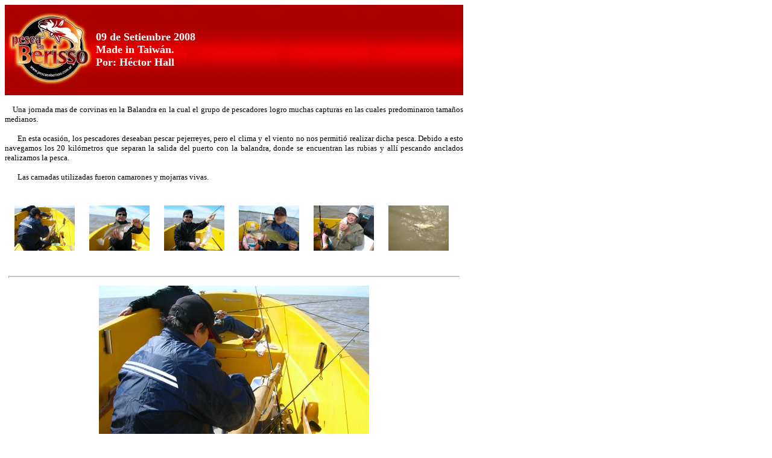

--- FILE ---
content_type: text/html
request_url: http://pescaenberisso.com.ar/releva/corvina/cor-09-09-08.htm
body_size: 1839
content:
<html>

<head>
<meta http-equiv="Content-Language" content="es-mx">
<meta name="GENERATOR" content="Microsoft FrontPage 5.0">
<meta name="ProgId" content="FrontPage.Editor.Document">
<meta http-equiv="Content-Type" content="text/html; charset=windows-1252">
<title>Corvina</title>
</head>

<body>

<table border="0" cellpadding="0" cellspacing="0" style="border-collapse: collapse" bordercolor="#111111" width="760" id="AutoNumber1">
  <tr>
    <td width="124"><img border="0" src="encaderecho.jpg" width="151" height="150"></td>
    <td width="636" background="fondoencabezado.jpg"><b>
    <span lang="es">
    <font face="Microsoft Sans Serif" size="4" color="#FFFFFF">0</font></span><span lang="es-ar"><font face="Microsoft Sans Serif" size="4" color="#FFFFFF">9</font></span><font face="Microsoft Sans Serif" size="4" color="#FFFFFF"> 
    de <span lang="es-ar">Setiembre</span> 200<span lang="es-ar">8</span><br>
    <span lang="es-ar">Made in Taiwán.</span><br>
    Por<span lang="es-ar">:</span> Héctor Hall</font></b></td>
  </tr>
  <tr>
    <td colspan="2" width="760">
    <p align="justify"><font size="2" face="Microsoft Sans Serif"><br>
    <span lang="es-ar">&nbsp;&nbsp;&nbsp; Una jornada mas de corvinas en la 
    Balandra en la cual el grupo de pescadores logro muchas capturas en las 
    cuales predominaron tamaños medianos.</span></font><p align="justify">
    <span lang="es-ar"><font face="Microsoft Sans Serif" size="2">&nbsp;&nbsp;&nbsp;&nbsp;&nbsp; 
    En esta ocasión, los pescadores deseaban pescar pejerreyes, pero el clima y 
    el viento no nos permitió realizar dicha pesca. Debido a esto navegamos los 
    20 kilómetros que separan la salida del puerto con la balandra, donde se 
    encuentran las rubias y allí pescando anclados realizamos la pesca.</font></span><p align="justify">
    <span lang="es-ar"><font face="Microsoft Sans Serif" size="2">&nbsp;&nbsp;&nbsp;&nbsp;&nbsp;&nbsp; 
    Las carnadas utilizadas fueron camarones y mojarras vivas. </font></span></td>
  </tr>
  <tr>
    <td colspan="2" width="760">
    <!--webbot bot="PhotoAlbum" U-Include="../../photogallery/photo26869/real.htm" clientside TAG="BODY" startspan -->
<picture file-href="../../photogallery/photo26869/real_p.htm" />
<picture file-href="../../photogallery/photo26869/real_x.htm" />
<div align="center">
<center>
<layer visibility="hide">
<div style="display:none;" id="fpGalleryCaptions_9205">
<div></div><div></div><div></div><div></div><div></div><div></div></div>
<div style="display:none;" id="fpGalleryDescriptions_9205">
<div></div><div></div><div></div><div></div><div></div><div></div></div>
</layer>
<script language="javascript" src="../../photogallery/photo26869/sldshow.js">
<!---->
</script>
<table border="0" cellspacing="0" cellpadding="5" width="700">
<tr>
<td nowrap="" align="center">
<layer visibility="hide">
<img border="0" align="middle" src="../../photogallery/photo26869/prevdis.gif" lowsrc="../../photogallery/photo26869/prev.gif" id="fpGalleryLeftBtn_9205" onclick="JavaScript1.1:fp_ScrollLeft(9205)" width="25" height="29" />
</layer>
<script language="JavaScript1.1">
<!--
		if (fp_ie4()) {
			document.write("<span align='center' style='width:620;overflow:hidden' id='fpGalleryListCell_9205'>");
		}
		if (fp_ns6()) {			
			document.getElementById("fpGalleryLeftBtn_9205").style.visibility="hidden"
		}
		-->
</script>
<a target="_self" href="Javascript:fp_ShowImg(document['fpphoto_9082'],'448','336','9205',0);"><img hspace="10" vspace="5" border="0" src="../../photogallery/photo26869/cor090908_01.jpg" id="fpphoto_9082" name="fpphoto_9082" lowsrc="images/cor090908_01.jpg" width="100" height="75" title="" align="absmiddle" /></a>
<a target="_self" href="Javascript:fp_ShowImg(document['fpphoto_4862'],'448','336','9205',1);"><img hspace="10" vspace="5" border="0" src="../../photogallery/photo26869/cor090908_02.jpg" id="fpphoto_4862" name="fpphoto_4862" lowsrc="images/cor090908_02.jpg" width="100" height="75" title="" align="absmiddle" /></a>
<a target="_self" href="Javascript:fp_ShowImg(document['fpphoto_6801'],'448','336','9205',2);"><img hspace="10" vspace="5" border="0" src="../../photogallery/photo26869/cor090908_03.jpg" id="fpphoto_6801" name="fpphoto_6801" lowsrc="images/cor090908_03.jpg" width="100" height="75" title="" align="absmiddle" /></a>
<a target="_self" href="Javascript:fp_ShowImg(document['fpphoto_3153'],'448','336','9205',3);"><img hspace="10" vspace="5" border="0" src="../../photogallery/photo26869/cor090908_04.jpg" id="fpphoto_3153" name="fpphoto_3153" lowsrc="images/cor090908_04.jpg" width="100" height="75" title="" align="absmiddle" /></a>
<a target="_self" href="Javascript:fp_ShowImg(document['fpphoto_6281'],'448','336','9205',4);"><img hspace="10" vspace="5" border="0" src="../../photogallery/photo26869/cor090908_05.jpg" id="fpphoto_6281" name="fpphoto_6281" lowsrc="images/cor090908_05.jpg" width="100" height="75" title="" align="absmiddle" /></a>
<script language="JavaScript1.1">
<!--
			if (fp_ns6()) {			
				document.write("");
			}
			-->
</script>
<a target="_self" href="Javascript:fp_ShowImg(document['fpphoto_6570'],'448','336','9205',5);"><img hspace="10" vspace="5" border="0" src="../../photogallery/photo26869/cor090908_06.jpg" id="fpphoto_6570" name="fpphoto_6570" lowsrc="images/cor090908_06.jpg" width="100" height="75" title="" align="absmiddle" /></a>
<span style="width:0;height:75;visibility:hidden">.</span>
<script language="JavaScript1.1">
<!--
		if (fp_ie4()) {
			document.write("</span>");
		}
		-->
</script>
<layer visibility="hide">
<img border="0" align="middle" src="../../photogallery/photo26869/next.gif" lowsrc="../../photogallery/photo26869/nextdis.gif" id="fpGalleryRightBtn_9205" onclick="JavaScript1.1:fp_ScrollRight(9205)" width="25" height="29" />
<script language="JavaScript1.1">
				rightdisabled = false
				widthLength = 620
				if (fp_ns6()) {			
						document.getElementById("fpGalleryRightBtn_9205").style.visibility="hidden"
				}

			</script>
</layer>
<hr style="height:1" />
</td>
</tr>
</table>
<img id="fpGalleryMainImg_9205" name="fpGalleryMainImg_9205" width="448" height="336" src="images/cor090908_01.jpg" title="" />
<layer visibility="hide">
<div id="fpGalleryCaptionCell_9205">
</div>
<div id="fpGalleryDescCell_9205">
</div>
</layer>
</center>
</div>
<!--webbot bot="PhotoAlbum" i-checksum="46560" endspan --><p>&nbsp;</td>
  </tr>
</table>

</body>

</html>

--- FILE ---
content_type: application/javascript
request_url: http://pescaenberisso.com.ar/photogallery/photo26869/sldshow.js
body_size: 1110
content:
leftdisabled = true
rightdisabled = true
widthLength = 640

function fp_ie4() {
	var nav = navigator.appVersion.indexOf("MSIE");
	return (nav>0) && (parseInt(navigator.appVersion.substring(nav+5, nav+6)) >= 4);
}

function fp_ns6() {
	return ((navigator.appName == "Netscape") &&
				(parseInt(navigator.appVersion.substring(0, 1)) >= 5))
}

function fp_ShowImg(src, sWidth, sHeight, sID, iIndex)
{	
	var el = document.images["fpGalleryMainImg_" + sID];
	if (el) {
		if(fp_ie4()) {
			el.style.visiblity = "hidden";
			el.src = src.lowsrc;
			el.width = sWidth;
			el.height = sHeight;
				
			var caption = document.all["fpGalleryCaptions_" + sID].all.tags("div")
			var sCaptionTxt;
			var sCaptionHTML;
			
			if (caption && caption[iIndex]) {
				sCaptionTxt = caption[iIndex].innerText
				sCaptionHTML = caption[iIndex].innerHTML
			} else {
				sCaptionTxt = "";
				sCaptionHTML = "";
			}
			
			el.title = sCaptionTxt;
			el.style.visiblity = "visible";
			
			var el = document.all["fpGalleryCaptionCell_" + sID];
			if (el) {
				el.innerHTML = sCaptionHTML;
			}
			
			var el = document.all["fpGalleryDescCell_" + sID];
			if (el) {
				var sDesc = document.all["fpGalleryDescriptions_" + sID].all.tags("div")
				el.innerHTML = sDesc && sDesc[iIndex]?sDesc[iIndex].innerHTML:"";
			}
		} else {
			el.src = src.lowsrc
			el.style.width = sWidth
			el.style.height = sHeight

			caption = document.getElementById("fpGalleryCaptions_" + sID).getElementsByTagName("div")			
			if (caption && caption[iIndex]) {
				sCaptionTxt = caption[iIndex].innerText
				sCaptionHTML = caption[iIndex].innerHTML
			} else {
				sCaptionTxt = ""
				sCaptionHTML = ""
			}
		
			el.title = sCaptionTxt			
			var e = document.getElementById("fpGalleryCaptionCell_" + sID)
			if (e) {
				e.innerHTML = sCaptionHTML
			}
			
			var e = document.getElementById("fpGalleryDescCell_" + sID)
			if (e) {
				var sDesc = document.getElementById("fpGalleryDescriptions_" + sID).getElementsByTagName("div")
				e.innerHTML = sDesc[iIndex]?sDesc[iIndex].innerHTML:""
			}

		}
	}
}

function fp_ScrollLeft(sID) {
	var el = document.all["fpGalleryListCell_" + sID];
	if (el && fp_ie4()) {
		var coll = el.children.tags("A");
		var count = 20;

		if (coll) {
			for (i=1;i<coll.length;i++) {
				if (coll(i).style.display != "none") {
					coll(i-1).style.display = "inline";
					break;	
				}
			}
			
			for (i=0;i<coll.length;i++) {
				if (coll(i).style.display != "none") {
					var images = coll[i].children.tags("img");
					count = count + 20 + images[0].width;
					
					if (count > widthLength)				
						coll(i).style.display = "none";
				}
			}

			if ((el.scrollWidth - 5) >= el.clientWidth) {
				var btn = document.all["fpGalleryRightBtn_" + sID]
				if (btn && rightdisabled) {
					rightdisabled = false;
					te = btn.src
					btn.src = btn.lowsrc
					btn.lowsrc = te
				}
			}
			
			if (coll(0).style.display != "none") {
				var btn = document.all["fpGalleryLeftBtn_" + sID]
				if (btn && !leftdisabled) {
					leftdisabled = true;
					te = btn.src
					btn.src = btn.lowsrc
					btn.lowsrc = te
				}
			}
		}
		
	}
}

function fp_ScrollRight(sID) {
	var el = document.all["fpGalleryListCell_" + sID];
	if (el && fp_ie4()) {
		if (!rightdisabled)
		{
			var coll = el.children.tags("A");
			if (coll) {
			    var state = 0;
				var count = 20;
				for (i=0;i<coll.length;i++) {
					if (state == 0)
					{
						if (coll(i).style.display != "none") {
							coll(i).style.display = "none";	
							state = 1;
						}
					}
					else{
						var images = coll[i].children.tags("img");
						count = count + 20 + images[0].width;
						if (count < widthLength)
							coll(i).style.display = "inline";
						else
							coll(i).style.display = "none";
					}
				}
			}
		
			var btn = document.all["fpGalleryRightBtn_" + sID];
			if (btn && coll(coll.length - 1).style.display != "none") {
				rightdisabled = true
				te = btn.src
				btn.src = btn.lowsrc
				btn.lowsrc = te
			}
			
			var btn = document.all["fpGalleryLeftBtn_" + sID];
			if (btn && leftdisabled) {
				te = btn.src
				btn.src = btn.lowsrc
				btn.lowsrc = te
				leftdisabled = false
			}
		}		
	}
}
